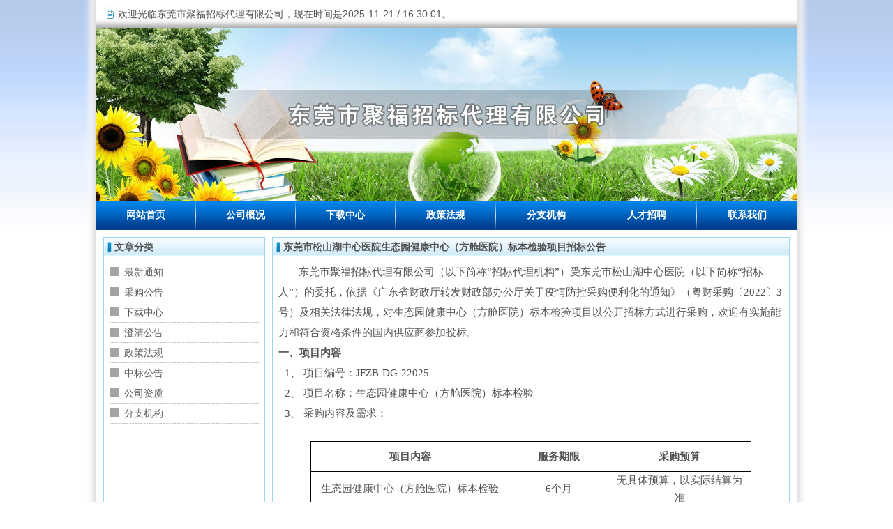

--- FILE ---
content_type: text/html; Charset=utf-8
request_url: http://jufubid.com/news.show.asp?id=1448
body_size: 7746
content:
<html>
<head>
<meta http-equiv="Content-Type" content="text/html; charset=utf-8" />
<title>东莞市聚福招标代理有限公司:政府采购以及咨询服务的招标代理机构</title>
<meta name="keywords" content="政府采购,咨询服务" />
<meta name="description" content="东莞市聚福招标代理有限公司:政府采购以及咨询服务的招标代理机构"/>
<link href="css.css" rel="stylesheet" type="text/css">
<body>
<div align="center">
<table width="100%" border="0" cellspacing="0" cellpadding="0">
  <tr>
    <td style="background:url(images/z_bg.png) right repeat-y;">&nbsp;</td>
    <td width="1004" align="center" bgcolor="#FFFFFF">
	
<table width="1004" border="0" cellspacing="0" cellpadding="0">
  <tr>
    <td height="40" background="images/ggbg.jpg" style="padding:0 15 0 15;"><table width="100%" border="0" cellspacing="0" cellpadding="0">
      <tr>
        <td width="10"><img src="images/gglogo.jpg" width="10" height="40"></td>
        <td style="padding:2 0 0 6;">欢迎光临东莞市聚福招标代理有限公司，现在时间是2025-11-21&nbsp;/&nbsp;16:30:01。</td>
      </tr>
    </table></td>
  </tr>
  <tr>
    <td height="248" align="center"><img src="images/logo.jpg" width="1004" height="248"></td>
  </tr>
  <tr>
    <td align="center"><table width="100%" border="0" cellpadding="0" cellspacing="0" background="images/dhbg.jpg" class="daohang">
      <tr>
        <td align="center"><A href="index.asp">网站首页</A></td>
        <td width="1"><img src="images/jg.jpg"></td>
        <td align="center"><A href="about.asp">公司概况</A></td>
        <td width="1"><img src="images/jg.jpg"></td>
        <td align="center"><A href="news.asp?typeid=133">下载中心</A></td>
        <td width="1"><img src="images/jg.jpg"></td>
        <td align="center"><A href="news.asp?typeid=135">政策法规</A></td>
        <td width="1"><img src="images/jg.jpg"></td>
        <td align="center"><A href="news.asp?typeid=138">分支机构</A></td>
        <td width="1"><img src="images/jg.jpg"></td>
        <td align="center"><A href="jobs.asp">人才招聘</A></td>
        <td width="1"><img src="images/jg.jpg"></td>
        <td align="center"><A href="contact.asp">联系我们</A></td>
      </tr>
    </table></td>
  </tr>
</table>
<table width="100%" border="0" cellspacing="0" cellpadding="0">
  <tr>
    <td align="center" style="padding:10 10 10 10;">
      <table width="100%" border="0" cellspacing="0" cellpadding="0">
    <tr>
      <td width="230" valign="top" class="bk"><table width="100%" border="0" cellspacing="0" cellpadding="0">
          <tr>
            <td height="27" background="images/btbg.jpg" style="padding:0 5 0 5;"><table width="100%" border="0" cellspacing="0" cellpadding="0">
                <tr>
                  <td width="10"><img src="images/dd.jpg" width="6" height="27"></td>
                  <td><span style="font-weight: bold">文章分类</span></td>
                  <td align="right">&nbsp;</td>
                </tr>
            </table></td>
          </tr>
          <tr>
            <td valign="top" style="padding:8;">
<table width="100%" border="0" cellpadding="0" cellspacing="0">


<tr>
<td width="21" height="28"><img src="images/z_dd.jpg" /></td>
<td style="padding-top:2px;"><a href="news.asp?typeid=131" class="about">最新通知</a></td>
</tr>
<tr> 
<td height="1" background="images/xian.jpg"></td>
<td height="1" background="images/xian.jpg"></td>
</tr>



<tr>
<td width="21" height="28"><img src="images/z_dd.jpg" /></td>
<td style="padding-top:2px;"><a href="news.asp?typeid=132" class="about">采购公告</a></td>
</tr>
<tr> 
<td height="1" background="images/xian.jpg"></td>
<td height="1" background="images/xian.jpg"></td>
</tr>



<tr>
<td width="21" height="28"><img src="images/z_dd.jpg" /></td>
<td style="padding-top:2px;"><a href="news.asp?typeid=133" class="about">下载中心</a></td>
</tr>
<tr> 
<td height="1" background="images/xian.jpg"></td>
<td height="1" background="images/xian.jpg"></td>
</tr>



<tr>
<td width="21" height="28"><img src="images/z_dd.jpg" /></td>
<td style="padding-top:2px;"><a href="news.asp?typeid=134" class="about">澄清公告</a></td>
</tr>
<tr> 
<td height="1" background="images/xian.jpg"></td>
<td height="1" background="images/xian.jpg"></td>
</tr>



<tr>
<td width="21" height="28"><img src="images/z_dd.jpg" /></td>
<td style="padding-top:2px;"><a href="news.asp?typeid=135" class="about">政策法规</a></td>
</tr>
<tr> 
<td height="1" background="images/xian.jpg"></td>
<td height="1" background="images/xian.jpg"></td>
</tr>



<tr>
<td width="21" height="28"><img src="images/z_dd.jpg" /></td>
<td style="padding-top:2px;"><a href="news.asp?typeid=136" class="about">中标公告</a></td>
</tr>
<tr> 
<td height="1" background="images/xian.jpg"></td>
<td height="1" background="images/xian.jpg"></td>
</tr>



<tr>
<td width="21" height="28"><img src="images/z_dd.jpg" /></td>
<td style="padding-top:2px;"><a href="news.asp?typeid=137" class="about">公司资质</a></td>
</tr>
<tr> 
<td height="1" background="images/xian.jpg"></td>
<td height="1" background="images/xian.jpg"></td>
</tr>



<tr>
<td width="21" height="28"><img src="images/z_dd.jpg" /></td>
<td style="padding-top:2px;"><a href="news.asp?typeid=138" class="about">分支机构</a></td>
</tr>
<tr> 
<td height="1" background="images/xian.jpg"></td>
<td height="1" background="images/xian.jpg"></td>
</tr>


</table>
</td>
          </tr>
      </table></td>
      <td width="10" height="500"></td>
      <td valign="top" class="bk"><table width="100%" border="0" cellspacing="0" cellpadding="0">
          <tr>
            <td height="27" background="images/btbg.jpg" style="padding:0 5 0 5;"><table width="100%" border="0" cellspacing="0" cellpadding="0">
                <tr>
                  <td width="10"><img src="images/dd.jpg" width="6" height="27"></td>
                  <td><span style="font-weight: bold">
                    东莞市松山湖中心医院生态园健康中心（方舱医院）标本检验项目招标公告
                  </span></td>
                  <td align="right">&nbsp;</td>
                </tr>
            </table></td>
          </tr>
          <tr>
            <td valign="top" style="padding:8;">


<div class="g">
<p class="MsoNormal" style="margin-right:-1.7000pt;text-indent:22.0000pt;mso-char-indent-count:2.0000;&#10;mso-layout-grid-align:none;text-autospace:none;line-height:22.0000pt;&#10;mso-line-height-rule:exactly;"><span style="mso-spacerun:'yes';font-family:宋体;font-size:11.0000pt;&#10;mso-font-kerning:1.0000pt;"><font face="宋体">东莞市聚福招标代理有限公司（以下简称</font><font face="宋体">&ldquo;招标代理机构&rdquo;）受</font></span><span style="mso-spacerun:'yes';font-family:宋体;font-size:11.0000pt;&#10;mso-font-kerning:1.0000pt;">东莞市松山湖中心医院</span><span style="mso-spacerun:'yes';font-family:宋体;font-size:11.0000pt;&#10;mso-font-kerning:1.0000pt;"><font face="宋体">（以下简称</font><font face="宋体">&ldquo;招标人&rdquo;）的委托，依据</font></span><span style="mso-spacerun:'yes';font-family:宋体;font-size:11.0000pt;&#10;mso-font-kerning:1.0000pt;"><font face="宋体">《广东省财政厅转发财政部办公厅关于疫情防控采购便利化的通知》（粤财采购〔</font>2022〕3号）</span><span style="mso-spacerun:'yes';font-family:宋体;font-size:11.0000pt;&#10;mso-font-kerning:1.0000pt;">及相关法律法规，对</span><span style="mso-spacerun:'yes';font-family:宋体;font-size:11.0000pt;&#10;mso-font-kerning:1.0000pt;">生态园健康中心（方舱医院）标本检验项目以公开招标方式进行采购，欢迎有实施能力和符合资格条件的国内供应商参加投标。</span><span style="mso-spacerun:'yes';font-family:宋体;font-size:11.0000pt;&#10;mso-font-kerning:1.0000pt;"><o:p></o:p></span></p>
<p class="MsoNormal" style="margin-left:-0.1000pt;mso-para-margin-left:-0.0100gd;line-height:22.0000pt;&#10;mso-line-height-rule:exactly;"><b><span style="mso-spacerun:'yes';font-family:宋体;mso-ansi-font-weight:bold;&#10;font-size:11.0000pt;mso-font-kerning:1.0000pt;">一、项目内容</span></b><b><span style="mso-spacerun:'yes';font-family:宋体;mso-ansi-font-weight:bold;&#10;font-size:11.0000pt;mso-font-kerning:1.0000pt;"><o:p></o:p></span></b></p>
<p class="MsoNormal" style="margin-left:28.3500pt;text-indent:-21.2500pt;line-height:22.0000pt;&#10;mso-line-height-rule:exactly;mso-list:l1 level1 lfo1;"><!--[if !supportLists]--><span style="font-family:宋体;font-size:11.0000pt;mso-font-kerning:1.0000pt;">1、&nbsp;</span><!--[endif]--><span style="mso-spacerun:'yes';font-family:宋体;font-size:11.0000pt;&#10;mso-font-kerning:1.0000pt;"><font face="宋体">项目编号：</font><font face="宋体">JFZB-DG-22025</font></span><span style="mso-spacerun:'yes';font-family:宋体;font-size:11.0000pt;&#10;mso-font-kerning:1.0000pt;"><o:p></o:p></span></p>
<p class="MsoNormal" style="margin-left:28.3500pt;text-indent:-21.2500pt;line-height:22.0000pt;&#10;mso-line-height-rule:exactly;mso-list:l1 level1 lfo1;"><!--[if !supportLists]--><span style="font-family:宋体;font-size:11.0000pt;mso-font-kerning:1.0000pt;">2、&nbsp;</span><!--[endif]--><span style="mso-spacerun:'yes';font-family:宋体;font-size:11.0000pt;&#10;mso-font-kerning:1.0000pt;">项目名称：生态园健康中心（方舱医院）标本检验</span><span style="mso-spacerun:'yes';font-family:宋体;font-size:11.0000pt;&#10;mso-font-kerning:1.0000pt;"><o:p></o:p></span></p>
<p class="MsoNormal" style="margin-left:28.3500pt;text-indent:-21.2500pt;line-height:22.0000pt;&#10;mso-line-height-rule:exactly;mso-list:l1 level1 lfo1;"><!--[if !supportLists]--><span style="font-family:宋体;font-size:11.0000pt;mso-font-kerning:1.0000pt;">3、&nbsp;</span><!--[endif]--><span style="mso-spacerun:'yes';font-family:宋体;font-size:11.0000pt;&#10;mso-font-kerning:1.0000pt;">采购内容及需求：</span><span style="mso-spacerun:'yes';font-family:宋体;font-size:11.0000pt;&#10;mso-font-kerning:1.0000pt;"><o:p></o:p></span></p>
<div align="center">&nbsp;</div>
<div align="center">
<table class="MsoNormalTable" border="1" cellspacing="0" cellpadding="0" width="87%" style="width:87.4%;border-collapse:collapse;border:none;mso-border-alt:solid windowtext 1.0pt;&#10; mso-padding-alt:0cm 5.4pt 0cm 5.4pt;mso-border-insideh:1.0pt solid windowtext;&#10; mso-border-insidev:1.0pt solid windowtext">
    <tbody>
        <tr style="mso-yfti-irow:0;mso-yfti-firstrow:yes;height:32.0pt">
            <td width="45%" style="width:45.0%;border:solid windowtext 1.0pt;padding:&#10;  0cm 5.4pt 0cm 5.4pt;height:32.0pt">
            <p class="MsoNormal" align="center" style="text-align:center;line-height:20.0pt;&#10;  mso-line-height-rule:exactly"><b><span style="font-size:11.0pt;font-family:宋体">项目内容<span lang="EN-US"><o:p></o:p></span></span></b></p>
            </td>
            <td width="22%" style="width:22.5%;border:solid windowtext 1.0pt;border-left:&#10;  none;mso-border-left-alt:solid windowtext 1.0pt;mso-border-alt:solid windowtext 1.0pt;&#10;  mso-border-bottom-alt:solid windowtext .5pt;padding:0cm 5.4pt 0cm 5.4pt;&#10;  height:32.0pt">
            <p class="MsoNormal" align="center" style="text-align:center;line-height:20.0pt;&#10;  mso-line-height-rule:exactly"><b><span style="font-size:11.0pt;font-family:宋体">服务期限<span lang="EN-US"><o:p></o:p></span></span></b></p>
            </td>
            <td width="32%" style="width:32.5%;border:solid windowtext 1.0pt;border-left:&#10;  none;mso-border-left-alt:solid windowtext 1.0pt;mso-border-alt:solid windowtext 1.0pt;&#10;  mso-border-bottom-alt:solid windowtext .5pt;padding:0cm 5.4pt 0cm 5.4pt;&#10;  height:32.0pt">
            <p class="MsoNormal" align="center" style="text-align:center;line-height:20.0pt;&#10;  mso-line-height-rule:exactly"><b><span style="font-size:11.0pt;font-family:宋体">采购预算<span lang="EN-US"><o:p></o:p></span></span></b></p>
            </td>
        </tr>
        <tr style="mso-yfti-irow:1;mso-yfti-lastrow:yes;height:33.9pt">
            <td width="45%" style="width:45.0%;border:solid windowtext 1.0pt;border-top:&#10;  none;mso-border-top-alt:solid windowtext 1.0pt;padding:0cm 5.4pt 0cm 5.4pt;&#10;  height:33.9pt">
            <p class="MsoNormal" align="center" style="text-align:center;mso-pagination:widow-orphan"><span style="font-size:11.0pt;font-family:宋体">生态园健康中心（方舱医院）标本检验<span lang="EN-US"><o:p></o:p></span></span></p>
            </td>
            <td width="22%" style="width:22.5%;border-top:none;border-left:none;&#10;  border-bottom:solid windowtext 1.0pt;border-right:solid windowtext 1.0pt;&#10;  mso-border-top-alt:solid windowtext 1.0pt;mso-border-left-alt:solid windowtext 1.0pt;&#10;  padding:0cm 5.4pt 0cm 5.4pt;height:33.9pt">
            <p class="MsoNormal" align="center" style="text-align:center"><span lang="EN-US" style="font-size:11.0pt;font-family:宋体">6</span><span style="font-size:11.0pt;&#10;  font-family:宋体">个月<span lang="EN-US"><o:p></o:p></span></span></p>
            </td>
            <td width="32%" style="width:32.5%;border-top:none;border-left:none;&#10;  border-bottom:solid windowtext 1.0pt;border-right:solid windowtext 1.0pt;&#10;  mso-border-top-alt:solid windowtext 1.0pt;mso-border-left-alt:solid windowtext 1.0pt;&#10;  padding:0cm 5.4pt 0cm 5.4pt;height:33.9pt">
            <p class="MsoNormal" align="center" style="text-align:center"><span style="font-size:11.0pt;font-family:宋体">无具体预算，以实际结算为准<span lang="EN-US"><o:p></o:p></span></span></p>
            </td>
        </tr>
    </tbody>
</table>
</div>
<div align="center">&nbsp;</div>
<p class="MsoNormal" style="margin-right:-1.7000pt;margin-left:38.0000pt;line-height:20.0000pt;&#10;mso-line-height-rule:exactly;"><b><span style="mso-spacerun:'yes';font-family:宋体;mso-ansi-font-weight:bold;&#10;font-size:11.0000pt;mso-font-kerning:1.0000pt;">备注：</span></b><span style="mso-spacerun:'yes';font-family:宋体;font-size:11.0000pt;&#10;mso-font-kerning:1.0000pt;"><font face="宋体">本项目的技术参数要求等详见招标文件</font><font face="宋体">&ldquo;第二章 &nbsp;用户需求书&rdquo;。</font></span><span style="mso-spacerun:'yes';font-family:宋体;font-size:11.0000pt;&#10;mso-font-kerning:1.0000pt;"><o:p></o:p></span></p>
<p class="MsoNormal" style="margin-right:-1.7000pt;margin-left:38.0000pt;line-height:20.0000pt;&#10;mso-line-height-rule:exactly;"><b><span style="mso-spacerun:'yes';font-family:宋体;mso-ansi-font-weight:bold;&#10;font-size:11.0000pt;mso-font-kerning:1.0000pt;">&nbsp;</span></b><span style="mso-spacerun:'yes';font-family:宋体;font-size:11.0000pt;&#10;mso-font-kerning:1.0000pt;"><o:p></o:p></span></p>
<p class="MsoNormal" style="margin-left:-0.1000pt;mso-para-margin-left:-0.0100gd;line-height:22.0000pt;&#10;mso-line-height-rule:exactly;"><b><span style="mso-spacerun:'yes';font-family:宋体;mso-ansi-font-weight:bold;&#10;font-size:11.0000pt;mso-font-kerning:1.0000pt;">二、投标人资格要求：</span></b><b><span style="mso-spacerun:'yes';font-family:宋体;mso-ansi-font-weight:bold;&#10;font-size:11.0000pt;mso-font-kerning:1.0000pt;"><o:p></o:p></span></b></p>
<p class="MsoNormal" style="margin-left:28.3500pt;text-indent:-21.2500pt;line-height:22.0000pt;&#10;mso-line-height-rule:exactly;mso-list:l2 level1 lfo2;"><!--[if !supportLists]--><span style="font-family:宋体;font-size:11.0000pt;mso-font-kerning:1.0000pt;">1、&nbsp;</span><!--[endif]--><span style="mso-spacerun:'yes';font-family:宋体;font-size:11.0000pt;&#10;mso-font-kerning:1.0000pt;">符合《中华人民共和国政府采购法》第二十二条规定（提供资格声明函）；</span><span style="mso-spacerun:'yes';font-family:宋体;font-size:11.0000pt;&#10;mso-font-kerning:1.0000pt;"><o:p></o:p></span></p>
<p class="MsoNormal" style="margin-left:28.3500pt;text-indent:-21.2500pt;line-height:22.0000pt;&#10;mso-line-height-rule:exactly;mso-list:l2 level1 lfo2;"><!--[if !supportLists]--><span style="font-family:新宋体;font-size:11.0000pt;mso-font-kerning:1.0000pt;">2、&nbsp;</span><!--[endif]--><span style="mso-spacerun:'yes';font-family:新宋体;font-size:11.0000pt;&#10;mso-font-kerning:1.0000pt;">招标代理机构会在投标截止日当天</span><span style="mso-spacerun:'yes';font-family:新宋体;font-size:11.0000pt;&#10;mso-font-kerning:1.0000pt;"><font face="新宋体">通过</font><font face="新宋体">&ldquo;信用中国&rdquo;网站（www.creditchina.gov.cn）查询</font></span><span style="mso-spacerun:'yes';font-family:新宋体;font-size:11.0000pt;&#10;mso-font-kerning:1.0000pt;">供应商的信用记录，并</span><span style="mso-spacerun:'yes';font-family:新宋体;font-size:11.0000pt;&#10;mso-font-kerning:1.0000pt;">做好信用信息查询记录和证据留存</span><span style="mso-spacerun:'yes';font-family:新宋体;font-size:11.0000pt;&#10;mso-font-kerning:1.0000pt;">。招标代理机构</span><span style="mso-spacerun:'yes';font-family:新宋体;font-size:11.0000pt;&#10;mso-font-kerning:1.0000pt;">对供应商</span><span style="mso-spacerun:'yes';font-family:新宋体;font-size:11.0000pt;&#10;mso-font-kerning:1.0000pt;">的</span><span style="mso-spacerun:'yes';font-family:新宋体;font-size:11.0000pt;&#10;mso-font-kerning:1.0000pt;">信用记录进行甄别，对列入严重失信</span><span style="mso-spacerun:'yes';font-family:新宋体;font-size:11.0000pt;&#10;mso-font-kerning:1.0000pt;">主体</span><span style="mso-spacerun:'yes';font-family:新宋体;font-size:11.0000pt;&#10;mso-font-kerning:1.0000pt;">名单及其他不符合</span><span style="mso-spacerun:'yes';font-family:新宋体;font-size:11.0000pt;&#10;mso-font-kerning:1.0000pt;">相关</span><span style="mso-spacerun:'yes';font-family:新宋体;font-size:11.0000pt;&#10;mso-font-kerning:1.0000pt;">规定条件的供应商，拒绝其参与采购活动</span><span style="mso-spacerun:'yes';font-family:新宋体;font-size:11.0000pt;&#10;mso-font-kerning:1.0000pt;">（如相关失信记录已失效，供应商需提供相关证明资料）</span><span style="mso-spacerun:'yes';font-family:宋体;font-size:11.0000pt;&#10;mso-font-kerning:1.0000pt;">；</span><span style="mso-spacerun:'yes';font-family:宋体;font-size:11.0000pt;&#10;mso-font-kerning:1.0000pt;"><o:p></o:p></span></p>
<p class="MsoNormal" style="margin-left:28.3500pt;text-indent:-21.2500pt;line-height:22.0000pt;&#10;mso-line-height-rule:exactly;mso-list:l2 level1 lfo2;"><!--[if !supportLists]--><span style="font-family:宋体;font-size:11.0000pt;mso-font-kerning:1.0000pt;">3、&nbsp;</span><!--[endif]--><span style="mso-spacerun:'yes';font-family:宋体;font-size:11.0000pt;&#10;mso-font-kerning:1.0000pt;"><font face="宋体">凡两家或以上供应商参加同一项目的采购，有如下情况的，一经发现，将视同串标处理：</font><font face="宋体">①为同一法定代表人的；②为同一股东控股的；③其中一家公司为其他公司最大股东的；</font></span><span style="mso-spacerun:'yes';font-family:宋体;font-size:11.0000pt;&#10;mso-font-kerning:1.0000pt;"><o:p></o:p></span></p>
<p class="MsoNormal" style="margin-left:28.3500pt;text-indent:-21.2500pt;line-height:22.0000pt;&#10;mso-line-height-rule:exactly;mso-list:l2 level1 lfo2;"><!--[if !supportLists]--><span style="font-family:宋体;font-size:11.0000pt;mso-font-kerning:1.0000pt;">4、&nbsp;</span><!--[endif]--><span style="mso-spacerun:'yes';font-family:宋体;font-size:11.0000pt;&#10;mso-font-kerning:1.0000pt;">本项目不接受联合体投标。</span><span style="mso-spacerun:'yes';font-family:宋体;font-size:11.0000pt;&#10;mso-font-kerning:1.0000pt;"><o:p></o:p></span></p>
<p class="MsoNormal" style="margin-left:17.0000pt;line-height:22.0000pt;mso-line-height-rule:exactly;"><b><span style="mso-spacerun:'yes';font-family:宋体;mso-ansi-font-weight:bold;&#10;font-size:11.0000pt;mso-font-kerning:1.0000pt;">&nbsp;</span></b></p>
<p class="MsoNormal" style="margin-left:-0.1000pt;mso-para-margin-left:-0.0100gd;line-height:22.0000pt;&#10;mso-line-height-rule:exactly;"><b><span style="mso-spacerun:'yes';font-family:宋体;mso-ansi-font-weight:bold;&#10;font-size:11.0000pt;mso-font-kerning:1.0000pt;">三、获取招标文件的时间、地点、方式及招标文件售价</span></b><b><span style="mso-spacerun:'yes';font-family:宋体;mso-ansi-font-weight:bold;&#10;font-size:11.0000pt;mso-font-kerning:1.0000pt;"><o:p></o:p></span></b></p>
<p class="MsoNormal" style="margin-right:-1.7000pt;margin-left:28.3500pt;text-indent:-21.2500pt;&#10;mso-layout-grid-align:none;text-autospace:none;line-height:22.0000pt;&#10;mso-line-height-rule:exactly;mso-list:l3 level1 lfo3;"><!--[if !supportLists]--><span style="font-family:宋体;font-size:11.0000pt;mso-font-kerning:1.0000pt;">1、&nbsp;</span><!--[endif]--><span style="mso-spacerun:'yes';font-family:宋体;font-size:11.0000pt;&#10;mso-font-kerning:1.0000pt;">获取招标文件方式：</span><span style="mso-spacerun:'yes';font-family:宋体;mso-bidi-font-weight:bold;&#10;font-size:11.0000pt;mso-font-kerning:1.0000pt;">现场或线上获取。</span><span style="mso-spacerun:'yes';font-family:宋体;font-size:11.0000pt;&#10;mso-font-kerning:1.0000pt;"><o:p></o:p></span></p>
<p class="MsoNormal" style="margin-right:-1.7000pt;margin-left:28.3500pt;text-indent:-21.2500pt;&#10;mso-layout-grid-align:none;text-autospace:none;line-height:22.0000pt;&#10;mso-line-height-rule:exactly;mso-list:l3 level1 lfo3;"><!--[if !supportLists]--><span style="font-family:宋体;font-size:11.0000pt;mso-font-kerning:1.0000pt;">2、&nbsp;</span><!--[endif]--><span style="mso-spacerun:'yes';font-family:宋体;font-size:11.0000pt;&#10;mso-font-kerning:1.0000pt;">获取招标文件</span><span style="mso-spacerun:'yes';font-family:宋体;font-size:11.0000pt;&#10;mso-font-kerning:1.0000pt;">时间：</span><span style="mso-spacerun:'yes';font-family:宋体;font-size:11.0000pt;&#10;mso-font-kerning:1.0000pt;">2022年</span><span style="mso-spacerun:'yes';font-family:宋体;font-size:11.0000pt;&#10;mso-font-kerning:1.0000pt;">11</span><span style="mso-spacerun:'yes';font-family:宋体;font-size:11.0000pt;&#10;mso-font-kerning:1.0000pt;">月</span><span style="mso-spacerun:'yes';font-family:宋体;font-size:11.0000pt;&#10;mso-font-kerning:1.0000pt;">19</span><span style="mso-spacerun:'yes';font-family:宋体;font-size:11.0000pt;&#10;mso-font-kerning:1.0000pt;">日</span><span style="mso-spacerun:'yes';font-family:宋体;font-size:11.0000pt;&#10;mso-font-kerning:1.0000pt;"><font face="宋体">起至</font><font face="宋体">2022年</font></span><span style="mso-spacerun:'yes';font-family:宋体;font-size:11.0000pt;&#10;mso-font-kerning:1.0000pt;">11</span><span style="mso-spacerun:'yes';font-family:宋体;font-size:11.0000pt;&#10;mso-font-kerning:1.0000pt;"><font face="宋体">月</font><font face="宋体">2</font></span><span style="mso-spacerun:'yes';font-family:宋体;font-size:11.0000pt;&#10;mso-font-kerning:1.0000pt;">1</span><span style="mso-spacerun:'yes';font-family:宋体;font-size:11.0000pt;&#10;mso-font-kerning:1.0000pt;">日</span><span style="mso-spacerun:'yes';font-family:宋体;font-size:11.0000pt;&#10;mso-font-kerning:1.0000pt;"><font face="宋体">，</font><font face="宋体">9:00-12:00，14:30-17:30（北京时间）。</font></span><span style="mso-spacerun:'yes';font-family:宋体;font-size:11.0000pt;&#10;mso-font-kerning:1.0000pt;"><o:p></o:p></span></p>
<p class="MsoNormal" style="margin-right:-1.7000pt;margin-left:28.3500pt;text-indent:-21.2500pt;&#10;mso-layout-grid-align:none;text-autospace:none;line-height:22.0000pt;&#10;mso-line-height-rule:exactly;mso-list:l3 level1 lfo3;"><!--[if !supportLists]--><span style="font-family:宋体;font-size:11.0000pt;mso-font-kerning:1.0000pt;">3、&nbsp;</span><!--[endif]--><span style="mso-spacerun:'yes';font-family:宋体;font-size:11.0000pt;&#10;mso-font-kerning:1.0000pt;"><font face="宋体">获取招标文件地点：东莞市东城街道东城路</font><font face="宋体">219号轻出商业大厦902室</font></span><span style="mso-spacerun:'yes';font-family:宋体;font-size:11.0000pt;&#10;mso-font-kerning:1.0000pt;"><o:p></o:p></span></p>
<p class="MsoNormal" style="margin-right:-1.7000pt;margin-left:28.3500pt;text-indent:-21.2500pt;&#10;mso-layout-grid-align:none;text-autospace:none;line-height:22.0000pt;&#10;mso-line-height-rule:exactly;mso-list:l3 level1 lfo3;"><!--[if !supportLists]--><span style="font-family:宋体;font-size:11.0000pt;mso-font-kerning:1.0000pt;">4、&nbsp;</span><!--[endif]--><span style="mso-spacerun:'yes';font-family:宋体;font-size:11.0000pt;&#10;mso-font-kerning:1.0000pt;"><font face="宋体">供应商在现场获取招标文件时（自带</font><font face="宋体">U盘拷贝招标文件电子文档）须携带营业执照或其他主体身份证明复印件（加盖单位公章）；供应商采用线上获取招标文件时按招标文件末页《报名登记表》要求提供资料。</font></span><span style="mso-spacerun:'yes';font-family:宋体;font-size:11.0000pt;&#10;mso-font-kerning:1.0000pt;"><o:p></o:p></span></p>
<p class="MsoNormal" style="margin-right:-1.7000pt;margin-left:28.3500pt;text-indent:-21.2500pt;&#10;mso-layout-grid-align:none;text-autospace:none;line-height:22.0000pt;&#10;mso-line-height-rule:exactly;mso-list:l3 level1 lfo3;"><!--[if !supportLists]--><span style="font-family:宋体;font-size:11.0000pt;mso-font-kerning:1.0000pt;">5、&nbsp;</span><!--[endif]--><span style="mso-spacerun:'yes';font-family:宋体;font-size:11.0000pt;&#10;mso-font-kerning:1.0000pt;"><font face="宋体">招标文件售价：人民币</font><font face="宋体">200元（售后不退）。</font></span><span style="mso-spacerun:'yes';font-family:宋体;font-size:11.0000pt;&#10;mso-font-kerning:1.0000pt;"><o:p></o:p></span></p>
<p class="MsoNormal" style="margin-right:-1.7000pt;margin-left:28.3500pt;text-indent:-21.2500pt;&#10;mso-layout-grid-align:none;text-autospace:none;line-height:22.0000pt;&#10;mso-line-height-rule:exactly;mso-list:l3 level1 lfo3;"><!--[if !supportLists]--><span style="font-family:宋体;font-size:11.0000pt;mso-font-kerning:1.0000pt;">6、&nbsp;</span><!--[endif]--><span style="mso-spacerun:'yes';font-family:宋体;font-size:11.0000pt;&#10;mso-font-kerning:1.0000pt;">购买了招标文件而不参加投标的供应商，请在开标日期三日前以书面形式通知招标代理机构。</span><span style="mso-spacerun:'yes';font-family:宋体;font-size:11.0000pt;&#10;mso-font-kerning:1.0000pt;"><o:p></o:p></span></p>
<p class="MsoNormal" style="margin-right:-1.7000pt;mso-layout-grid-align:none;text-autospace:none;&#10;line-height:22.0000pt;mso-line-height-rule:exactly;"><span style="mso-spacerun:'yes';font-family:宋体;font-size:11.0000pt;&#10;mso-font-kerning:1.0000pt;">&nbsp;</span></p>
<p class="MsoNormal" style="margin-left:-0.1000pt;mso-para-margin-left:-0.0100gd;line-height:22.0000pt;&#10;mso-line-height-rule:exactly;"><b><span style="mso-spacerun:'yes';font-family:宋体;mso-ansi-font-weight:bold;&#10;font-size:11.0000pt;mso-font-kerning:1.0000pt;">四、递交投标文件、投标截止及开标时间及地点</span></b><b><span style="mso-spacerun:'yes';font-family:宋体;mso-ansi-font-weight:bold;&#10;font-size:11.0000pt;mso-font-kerning:1.0000pt;"><o:p></o:p></span></b></p>
<p class="MsoNormal" style="margin-right:-1.7000pt;margin-left:28.3500pt;text-indent:-21.2500pt;&#10;mso-layout-grid-align:none;text-autospace:none;line-height:22.0000pt;&#10;mso-line-height-rule:exactly;mso-list:l0 level1 lfo4;"><!--[if !supportLists]--><span style="font-family:宋体;font-size:11.0000pt;mso-font-kerning:1.0000pt;">1、&nbsp;</span><!--[endif]--><span style="mso-spacerun:'yes';font-family:宋体;font-size:11.0000pt;&#10;mso-font-kerning:1.0000pt;"><font face="宋体">递交投标文件时间：</font><font face="宋体">2022年</font></span><span style="mso-spacerun:'yes';font-family:宋体;font-size:11.0000pt;&#10;mso-font-kerning:1.0000pt;">11</span><span style="mso-spacerun:'yes';font-family:宋体;font-size:11.0000pt;&#10;mso-font-kerning:1.0000pt;"><font face="宋体">月</font><font face="宋体">2</font></span><span style="mso-spacerun:'yes';font-family:宋体;font-size:11.0000pt;&#10;mso-font-kerning:1.0000pt;">2</span><span style="mso-spacerun:'yes';font-family:宋体;font-size:11.0000pt;&#10;mso-font-kerning:1.0000pt;"><font face="宋体">日</font><font face="宋体">1</font></span><span style="mso-spacerun:'yes';font-family:宋体;font-size:11.0000pt;&#10;mso-font-kerning:1.0000pt;">4</span><span style="mso-spacerun:'yes';font-family:宋体;font-size:11.0000pt;&#10;mso-font-kerning:1.0000pt;">:00-1</span><span style="mso-spacerun:'yes';font-family:宋体;font-size:11.0000pt;&#10;mso-font-kerning:1.0000pt;">4</span><span style="mso-spacerun:'yes';font-family:宋体;font-size:11.0000pt;&#10;mso-font-kerning:1.0000pt;">:30（北京时间）。</span><span style="mso-spacerun:'yes';font-family:宋体;font-size:11.0000pt;&#10;mso-font-kerning:1.0000pt;"><o:p></o:p></span></p>
<p class="MsoNormal" style="margin-right:-1.7000pt;margin-left:28.3500pt;text-indent:-21.2500pt;&#10;mso-layout-grid-align:none;text-autospace:none;line-height:22.0000pt;&#10;mso-line-height-rule:exactly;mso-list:l0 level1 lfo4;"><!--[if !supportLists]--><span style="font-family:宋体;font-size:11.0000pt;mso-font-kerning:1.0000pt;">2、&nbsp;</span><!--[endif]--><span style="mso-spacerun:'yes';font-family:宋体;font-size:11.0000pt;&#10;mso-font-kerning:1.0000pt;">投标截止及开标时间：</span><span style="mso-spacerun:'yes';font-family:宋体;font-size:11.0000pt;&#10;mso-font-kerning:1.0000pt;">2022年</span><span style="mso-spacerun:'yes';font-family:宋体;font-size:11.0000pt;&#10;mso-font-kerning:1.0000pt;">11</span><span style="mso-spacerun:'yes';font-family:宋体;font-size:11.0000pt;&#10;mso-font-kerning:1.0000pt;"><font face="宋体">月</font><font face="宋体">2</font></span><span style="mso-spacerun:'yes';font-family:宋体;font-size:11.0000pt;&#10;mso-font-kerning:1.0000pt;">2</span><span style="mso-spacerun:'yes';font-family:宋体;font-size:11.0000pt;&#10;mso-font-kerning:1.0000pt;"><font face="宋体">日</font><font face="宋体">1</font></span><span style="mso-spacerun:'yes';font-family:宋体;font-size:11.0000pt;&#10;mso-font-kerning:1.0000pt;">4</span><span style="mso-spacerun:'yes';font-family:宋体;font-size:11.0000pt;&#10;mso-font-kerning:1.0000pt;">:30</span><span style="mso-spacerun:'yes';font-family:宋体;font-size:11.0000pt;&#10;mso-font-kerning:1.0000pt;">（北京时间）。</span><span style="mso-spacerun:'yes';font-family:宋体;font-size:11.0000pt;&#10;mso-font-kerning:1.0000pt;"><o:p></o:p></span></p>
<p class="MsoNormal" style="margin-right:-1.7000pt;margin-left:28.3500pt;text-indent:-21.2500pt;&#10;mso-layout-grid-align:none;text-autospace:none;line-height:22.0000pt;&#10;mso-line-height-rule:exactly;mso-list:l0 level1 lfo4;"><!--[if !supportLists]--><span style="font-family:宋体;font-size:11.0000pt;mso-font-kerning:1.0000pt;">3、&nbsp;</span><!--[endif]--><span style="mso-spacerun:'yes';font-family:宋体;font-size:11.0000pt;&#10;mso-font-kerning:1.0000pt;"><font face="宋体">递交投标文件及开标地点：东莞市东城街道东城路</font><font face="宋体">219号轻出商业大厦902室</font></span><span style="mso-spacerun:'yes';font-family:宋体;font-size:11.0000pt;&#10;mso-font-kerning:1.0000pt;"><o:p></o:p></span></p>
<p class="MsoNormal" style="margin-right:-1.7000pt;margin-left:28.3500pt;text-indent:-21.2500pt;&#10;mso-layout-grid-align:none;text-autospace:none;line-height:22.0000pt;&#10;mso-line-height-rule:exactly;mso-list:l0 level1 lfo4;"><!--[if !supportLists]--><span style="font-family:宋体;mso-ansi-font-weight:bold;font-size:11.0000pt;&#10;mso-font-kerning:1.0000pt;">4、&nbsp;</span><!--[endif]--><b><span style="mso-spacerun:'yes';font-family:宋体;mso-ansi-font-weight:bold;&#10;font-size:11.0000pt;mso-font-kerning:1.0000pt;">开标事宜：届时请投标人的法定代表人或授权代表务必携带有效身份证明出席开标会。</span></b><span style="mso-spacerun:'yes';font-family:宋体;font-size:11.0000pt;&#10;mso-font-kerning:1.0000pt;"><o:p></o:p></span></p>
<p class="MsoNormal" style="margin-right:-1.7000pt;mso-layout-grid-align:none;text-autospace:none;&#10;line-height:22.0000pt;mso-line-height-rule:exactly;"><span style="mso-spacerun:'yes';font-family:宋体;font-size:11.0000pt;&#10;mso-font-kerning:1.0000pt;">&nbsp;&nbsp;&nbsp;&nbsp;</span><span style="mso-spacerun:'yes';font-family:宋体;font-size:11.0000pt;&#10;mso-font-kerning:1.0000pt;"><o:p></o:p></span></p>
<p class="MsoNormal" style="margin-left:21.2000pt;mso-para-margin-left:-0.0100gd;text-indent:-21.3000pt;&#10;mso-char-indent-count:-1.9300;line-height:22.0000pt;mso-line-height-rule:exactly;"><b><span style="mso-spacerun:'yes';font-family:宋体;mso-ansi-font-weight:bold;&#10;font-size:11.0000pt;mso-font-kerning:1.0000pt;"><font face="宋体">五、投标保证金须严格按招标文件</font><font face="宋体">&ldquo;第三章投标人须知第16点&rdquo;要求提交，未按规定提交投标保证金的将作为无效投标处理。</font></span></b><b><span style="mso-spacerun:'yes';font-family:宋体;mso-ansi-font-weight:bold;&#10;font-size:11.0000pt;mso-font-kerning:1.0000pt;"><o:p></o:p></span></b></p>
<p class="MsoNormal" style="margin-right:-1.7000pt;line-height:22.0000pt;mso-line-height-rule:exactly;"><span style="mso-spacerun:'yes';font-family:宋体;font-size:11.0000pt;&#10;mso-font-kerning:1.0000pt;">&nbsp;</span></p>
<p class="15" style="margin-left:21.5500pt;text-indent:-21.5500pt;mso-char-indent-count:-1.9500;&#10;line-height:22.0000pt;mso-line-height-rule:exactly;"><b><span style="mso-spacerun:'yes';font-family:宋体;mso-ansi-font-weight:bold;&#10;font-size:11.0000pt;mso-font-kerning:1.0000pt;">六、招标人、招标代理机构名称、地址和联系方式：</span></b><b><span style="mso-spacerun:'yes';font-family:宋体;mso-ansi-font-weight:bold;&#10;font-size:11.0000pt;mso-font-kerning:1.0000pt;"><o:p></o:p></span></b></p>
<p class="15" style="margin-left:21.3000pt;mso-para-margin-left:2.0200gd;text-indent:-0.1000pt;&#10;mso-char-indent-count:-0.0100;line-height:22.0000pt;mso-line-height-rule:exactly;"><span style="mso-spacerun:'yes';font-family:宋体;font-size:11.0000pt;&#10;mso-font-kerning:1.0000pt;">招标人名称：东莞市松山湖中心医院</span><span style="mso-spacerun:'yes';font-family:宋体;font-size:11.0000pt;&#10;mso-font-kerning:1.0000pt;"><o:p></o:p></span></p>
<p class="MsoNormal" style="text-indent:22.0000pt;mso-char-indent-count:2.0000;line-height:22.0000pt;&#10;mso-line-height-rule:exactly;"><span style="mso-spacerun:'yes';font-family:宋体;font-size:11.0000pt;&#10;mso-font-kerning:1.0000pt;"><font face="宋体">地</font> &nbsp;&nbsp;&nbsp;<font face="宋体">址：东莞市石龙镇黄洲区祥龙路</font><font face="宋体">1号</font></span><span style="mso-spacerun:'yes';font-family:宋体;font-size:11.0000pt;&#10;mso-font-kerning:1.0000pt;"><o:p></o:p></span></p>
<p class="MsoNormal" style="text-indent:22.0000pt;mso-char-indent-count:2.0000;line-height:22.0000pt;&#10;mso-line-height-rule:exactly;"><span style="mso-spacerun:'yes';font-family:宋体;font-size:11.0000pt;&#10;mso-font-kerning:1.0000pt;">招标代理机构名称：东莞市聚福招标代理有限公司</span><span style="mso-spacerun:'yes';font-family:宋体;font-size:11.0000pt;&#10;mso-font-kerning:1.0000pt;"><o:p></o:p></span></p>
<p class="MsoNormal" style="text-indent:22.0000pt;mso-char-indent-count:2.0000;line-height:22.0000pt;&#10;mso-line-height-rule:exactly;"><span style="mso-spacerun:'yes';font-family:宋体;font-size:11.0000pt;&#10;mso-font-kerning:1.0000pt;"><font face="宋体">地</font> &nbsp;&nbsp;&nbsp;<font face="宋体">址：东莞市东城街道东城路</font><font face="宋体">219号轻出商业大厦902室</font></span><span style="mso-spacerun:'yes';font-family:宋体;font-size:11.0000pt;&#10;mso-font-kerning:1.0000pt;"><o:p></o:p></span></p>
<p class="MsoNormal" style="text-indent:22.0000pt;mso-char-indent-count:2.0000;line-height:22.0000pt;&#10;mso-line-height-rule:exactly;"><span style="mso-spacerun:'yes';font-family:宋体;font-size:11.0000pt;&#10;mso-font-kerning:1.0000pt;"><font face="宋体">联</font> <font face="宋体">系</font> <font face="宋体">人：李先生</font></span><span style="mso-spacerun:'yes';font-family:宋体;font-size:11.0000pt;&#10;mso-font-kerning:1.0000pt;"><o:p></o:p></span></p>
<p class="MsoNormal" style="text-indent:22.0000pt;mso-char-indent-count:2.0000;line-height:22.0000pt;&#10;mso-line-height-rule:exactly;"><span style="mso-spacerun:'yes';font-family:宋体;font-size:11.0000pt;&#10;mso-font-kerning:1.0000pt;"><font face="宋体">电</font> &nbsp;&nbsp;&nbsp;<font face="宋体">话：</font><font face="宋体">0769-</font></span><span style="mso-spacerun:'yes';font-family:宋体;font-size:11.0000pt;&#10;mso-font-kerning:1.0000pt;">88871018</span><span style="mso-spacerun:'yes';font-family:宋体;font-size:11.0000pt;&#10;mso-font-kerning:1.0000pt;"><o:p></o:p></span></p>
<p class="MsoNormal" style="text-indent:22.0000pt;mso-char-indent-count:2.0000;line-height:22.0000pt;&#10;mso-line-height-rule:exactly;"><span style="mso-spacerun:'yes';font-family:宋体;font-size:11.0000pt;&#10;mso-font-kerning:1.0000pt;"><font face="宋体">传</font> &nbsp;&nbsp;&nbsp;<font face="宋体">真：</font><font face="宋体">0769-88870738</font></span></p>
<p class="MsoNormal" style="text-indent:22.0000pt;mso-char-indent-count:2.0000;line-height:22.0000pt;&#10;mso-line-height-rule:exactly;"><font face="宋体" style="font-family: 宋体; font-size: 11pt;">电子邮箱：</font><font face="宋体" style="font-family: 宋体; font-size: 11pt;">1718513888@qq.com</font></p>
<p class="MsoNormal" style="text-indent:22.0000pt;mso-char-indent-count:2.0000;line-height:22.0000pt;&#10;mso-line-height-rule:exactly;">&nbsp;</p>
<p class="MsoNormal" style="text-indent: 22pt; line-height: 22pt; text-align: right;"><span style="font-size: larger;"><span style="font-family: 宋体;">2022年11月19日</span></span></p>
<p class="MsoNormal" style="text-indent:22.0000pt;mso-char-indent-count:2.0000;line-height:22.0000pt;&#10;mso-line-height-rule:exactly;"><span style="mso-spacerun:'yes';font-family:宋体;font-size:11.0000pt;&#10;mso-font-kerning:1.0000pt;"><o:p></o:p></span></p>
</div>

<div class="text_bottom">
<a href=javascript:history.back(1)><img src=images/back.gif border=0></a><a href=#><img src=images/top_x.gif border=0></a>
</div>

</td>
          </tr>
      </table></td>
    </tr>
  </table>
  </td>
  </tr>
</table>
<table width="100%" border="0" cellspacing="0" cellpadding="0">
  <tr>
    <td height="6" background="images/bottomg.jpg"></td>
  </tr>
  <tr>
    <td height="70" align="center" bgcolor="#ECECEC" style="padding-right:10px;">Copyright © 东莞市聚福招标代理有限公司 All Rights Reserved. &nbsp; 技术支持：<a href="https://www.0769net.com" target="_blank" class=bottom>东莞网站建设</a>&nbsp;<a href=ybs_admin/login.asp target=_blank class=bottom>网站管理</a><br />
    <a href="http://beian.miit.gov.cn/" target="_blank">粤ICP备14073977号</a> 东莞市东城路219号轻出商业大厦902室  电话：0769-88871018
</td>
  </tr>
</table>

</td>
    <td style="background:url(images/y_bg.png) left repeat-y;">&nbsp;</td>
  </tr>
</table>
</div>
</body>
</html>


--- FILE ---
content_type: text/css
request_url: http://jufubid.com/css.css
body_size: 1253
content:


/* boby */
*{margin:0; padding:0; }
body{margin:0px; background:#FFFFFF url(images/bg.jpg) repeat-x top center;}
TD {color: #525252; font-family:'微软雅黑',Verdana,tahoma,Arial; font-size:14px; line-height:180%; }
div {color: #525252; font-family:'微软雅黑',Verdana,tahoma,Arial; font-size:14px; line-height:180%;}
form{margin:0px;padding:0px;}
img{border:0;}
#container{width:1000px;  margin:0 auto;}


/* 连接定义 */
a{ COLOR: #5C5C5C; text-decoration:none; font-size:14px; }
a:hover { Color: #E70012; text-decoration:none; font-size:14px; }

/*page页*/
.page_td{ border:1px solid #626262; padding:0px 5px; line-height:20px; }
.page_tdbg{border:1px solid #626262;background:#666; padding:0px 5px;}
.inputpage{BORDER:1px #ffffff solid; width:24px; height:20px; text-align:center}

/* main */
.left{padding:0px; width:20%; background:#cccccc;}
.center{padding:0px;}
.right{padding:0px;}

.MainCenterTitle{color:#C8131C;}
.NeiTitle{color:#C8131C; font-size:14px; font-weight:bold; font-family:微软雅黑,Arial,黑体; padding:0 0 0 30;}
.show {line-height:200%; padding:20px 20px 40px 30px;}
.show img{margin:0px;}

/*footer*/
.footer { color:#ccc; TEXT-ALIGN:center; line-height: 160%; }

/*标题/内容*/
.zbt { COLOR: #4A4A4A; font-size:14px; font-weight:bold; padding-top:15px; font-family:微软雅黑,宋体;}
.ybt { COLOR: #4A4A4A; font-size:14px; font-weight:bold; padding-bottom:5px; font-family:微软雅黑,宋体;}
.nr { padding:0 20 0 20;}
.ynr { border:#C1C1C1 1px solid; border-top:0; border-bottom:0; padding:0 10 0 10;}

/* 表单定义 */
.input{
BACKGROUND-COLOR: #fff; 
BORDER: #666 1px solid;
font-size:14px;
COLOR: #333; }

/* 表单定义 */
.index_input{
BACKGROUND-COLOR: #fff; 
BORDER: #666 1px solid; height:19px; line-height:19px;
font-size:14px;
COLOR: #333; }

/* Left连接定义 */
.Leftlj a{ COLOR: #7A7A7A; text-decoration:none; font-weight:bold; font-size:13px; font-family:微软雅黑,Arial,黑体;}
.Leftlj a:hover { Color: #C8131C; text-decoration:none; font-size:13px; }

/* 导航连接定义 */
.daohang a:link,  .daohang a:visited{height:42px; line-height:42px; COLOR: #fff; text-decoration:none; font-weight:bold; font-size:14px; font-family:微软雅黑,宋体; display:block}
.daohang a:hover,  .daohang a:active{height:42px; line-height:42px; COLOR: #000; text-decoration:none; font-weight:bold; font-size:14px; font-family:微软雅黑,宋体; display:block}

/* 底部链接 */
a.bottom {COLOR: #525252; }
a.bottom:hover {Color: #525252; }

/* 标题 */
.bt {COLOR: #fff; text-decoration:none; font-size:12px; font-weight:bold; font-family:宋体; padding:2 0 0 10;}
.bt1 {color:#323232; font-size:14px; font-weight:bold; font-family:微软雅黑,宋体; padding:0 0 0 10;}

.bk {border:#9ED7F5 1px solid;}
.gdbk {background-color:#F4F4F4; border:#387ABF 1px solid;}
.nbk {background-color:#fff; border:#DEDEDE 1px solid; border-top:0; padding:5px 10px 10px 10px;}